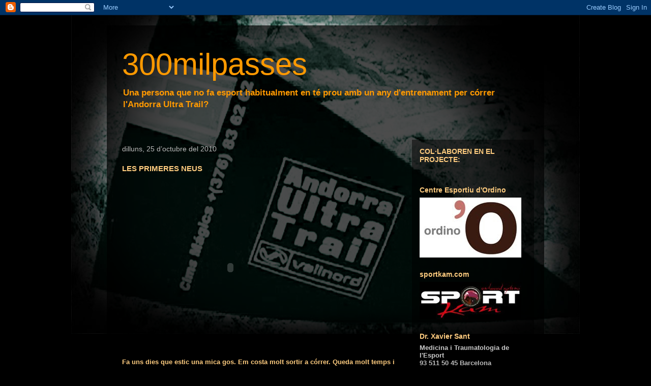

--- FILE ---
content_type: text/html; charset=UTF-8
request_url: https://300milpasses.blogspot.com/2010/10/1010252-entreno-neu-segudet.html
body_size: 16046
content:
<!DOCTYPE html>
<html class='v2' dir='ltr' lang='ca'>
<head>
<link href='https://www.blogger.com/static/v1/widgets/335934321-css_bundle_v2.css' rel='stylesheet' type='text/css'/>
<meta content='width=1100' name='viewport'/>
<meta content='text/html; charset=UTF-8' http-equiv='Content-Type'/>
<meta content='blogger' name='generator'/>
<link href='https://300milpasses.blogspot.com/favicon.ico' rel='icon' type='image/x-icon'/>
<link href='http://300milpasses.blogspot.com/2010/10/1010252-entreno-neu-segudet.html' rel='canonical'/>
<link rel="alternate" type="application/atom+xml" title="300milpasses - Atom" href="https://300milpasses.blogspot.com/feeds/posts/default" />
<link rel="alternate" type="application/rss+xml" title="300milpasses - RSS" href="https://300milpasses.blogspot.com/feeds/posts/default?alt=rss" />
<link rel="service.post" type="application/atom+xml" title="300milpasses - Atom" href="https://www.blogger.com/feeds/6106041892245933227/posts/default" />

<link rel="alternate" type="application/atom+xml" title="300milpasses - Atom" href="https://300milpasses.blogspot.com/feeds/9081298699979029357/comments/default" />
<!--Can't find substitution for tag [blog.ieCssRetrofitLinks]-->
<meta content='http://300milpasses.blogspot.com/2010/10/1010252-entreno-neu-segudet.html' property='og:url'/>
<meta content='LES PRIMERES NEUS' property='og:title'/>
<meta content=' Fa uns dies que estic una mica gos. Em costa molt sortir a córrer. Queda  molt temps i penses allò de &quot;encara queda molt, tinc temps&quot;. Es f...' property='og:description'/>
<title>300milpasses: LES PRIMERES NEUS</title>
<style id='page-skin-1' type='text/css'><!--
/*
-----------------------------------------------
Blogger Template Style
Name:     Travel
Designer: Sookhee Lee
URL:      www.plyfly.net
----------------------------------------------- */
/* Content
----------------------------------------------- */
body {
font: normal bold 13px Verdana, Geneva, sans-serif;;
color: #ffcc7f;
background: #000000 url(//4.bp.blogspot.com/_zU-VkJa_ZFw/TKdUHulk_WI/AAAAAAAAABs/xXszS3lALpM/s0-R/AUTV10_300mil.jpg) no-repeat fixed top center;
}
html body .region-inner {
min-width: 0;
max-width: 100%;
width: auto;
}
a:link {
text-decoration:none;
color: #ff9900;
}
a:visited {
text-decoration:none;
color: #b87209;
}
a:hover {
text-decoration:underline;
color: #ff9900;
}
.content-outer .content-cap-top {
height: 0;
background: transparent none repeat-x scroll top center;
}
.content-outer {
margin: 0 auto;
padding-top: 20px;
}
.content-inner {
background: transparent url(//blogblog.com/1kt/travel/bg_black_70.png) repeat scroll top left;
background-position: left -0;
background-color: transparent;
padding: 20px;
}
.main-inner .date-outer {
margin-bottom: 2em;
}
/* Header
----------------------------------------------- */
.header-inner .Header .titlewrapper,
.header-inner .Header .descriptionwrapper {
padding-left: 10px;
padding-right: 10px;
}
.Header h1 {
font: normal normal 60px Verdana, Geneva, sans-serif;;
color: #ff9900;
}
.Header h1 a {
color: #ff9900;
}
.Header .description {
color: #ff9900;
font-size: 130%;
}
/* Tabs
----------------------------------------------- */
.tabs-inner {
margin: 1em 0 0;
padding: 0;
}
.tabs-inner .section {
margin: 0;
}
.tabs-inner .widget ul {
padding: 0;
background: transparent url(https://resources.blogblog.com/blogblog/data/1kt/travel/bg_black_50.png) repeat scroll top center;
}
.tabs-inner .widget li {
border: none;
}
.tabs-inner .widget li a {
display: inline-block;
padding: 1em 1.5em;
color: #ffffff;
font: normal bold 16px Verdana, Geneva, sans-serif;;
}
.tabs-inner .widget li.selected a,
.tabs-inner .widget li a:hover {
position: relative;
z-index: 1;
background: transparent url(https://resources.blogblog.com/blogblog/data/1kt/travel/bg_black_50.png) repeat scroll top center;
color: #ffffff;
}
/* Headings
----------------------------------------------- */
h2 {
font: normal bold 14px Verdana, Geneva, sans-serif;;
color: #ffcc7f;
}
.main-inner h2.date-header {
font: normal normal 14px Verdana, Geneva, sans-serif;;
color: #bbbbbb;
}
.footer-inner .widget h2,
.sidebar .widget h2 {
padding-bottom: .5em;
}
/* Main
----------------------------------------------- */
.main-inner {
padding: 20px 0;
}
.main-inner .column-center-inner {
padding: 10px 0;
}
.main-inner .column-center-inner .section {
margin: 0 10px;
}
.main-inner .column-right-inner {
margin-left: 20px;
}
.main-inner .fauxcolumn-right-outer .fauxcolumn-inner {
margin-left: 20px;
background: transparent url(https://resources.blogblog.com/blogblog/data/1kt/travel/bg_black_50.png) repeat scroll top left;
}
.main-inner .column-left-inner {
margin-right: 20px;
}
.main-inner .fauxcolumn-left-outer .fauxcolumn-inner {
margin-right: 20px;
background: transparent url(https://resources.blogblog.com/blogblog/data/1kt/travel/bg_black_50.png) repeat scroll top left;
}
.main-inner .column-left-inner,
.main-inner .column-right-inner {
padding: 15px 0;
}
/* Posts
----------------------------------------------- */
h3.post-title {
margin-top: 20px;
}
h3.post-title a {
font: normal bold 16px 'Trebuchet MS',Trebuchet,sans-serif;;
color: #ff9900;
}
h3.post-title a:hover {
text-decoration: underline;
}
.main-inner .column-center-outer {
background: transparent none repeat scroll top left;
_background-image: none;
}
.post-body {
line-height: 1.4;
position: relative;
}
.post-header {
margin: 0 0 1em;
line-height: 1.6;
}
.post-footer {
margin: .5em 0;
line-height: 1.6;
}
#blog-pager {
font-size: 140%;
}
#comments {
background: transparent url(//blogblog.com/1kt/travel/bg_black_50.png) repeat scroll top center;
padding: 15px;
}
#comments .comment-author {
padding-top: 1.5em;
}
#comments h4,
#comments .comment-author a,
#comments .comment-timestamp a {
color: #ff9900;
}
#comments .comment-author:first-child {
padding-top: 0;
border-top: none;
}
.avatar-image-container {
margin: .2em 0 0;
}
/* Comments
----------------------------------------------- */
#comments a {
color: #ff9900;
}
.comments .comments-content .icon.blog-author {
background-repeat: no-repeat;
background-image: url([data-uri]);
}
.comments .comments-content .loadmore a {
border-top: 1px solid #ff9900;
border-bottom: 1px solid #ff9900;
}
.comments .comment-thread.inline-thread {
background: transparent;
}
.comments .continue {
border-top: 2px solid #ff9900;
}
/* Widgets
----------------------------------------------- */
.sidebar .widget {
border-bottom: 2px solid transparent;
padding-bottom: 10px;
margin: 10px 0;
}
.sidebar .widget:first-child {
margin-top: 0;
}
.sidebar .widget:last-child {
border-bottom: none;
margin-bottom: 0;
padding-bottom: 0;
}
.footer-inner .widget,
.sidebar .widget {
font: normal bold 13px Verdana, Geneva, sans-serif;;
color: #bbbbbb;
}
.sidebar .widget a:link {
color: #bbbbbb;
text-decoration: none;
}
.sidebar .widget a:visited {
color: #b87209;
}
.sidebar .widget a:hover {
color: #bbbbbb;
text-decoration: underline;
}
.footer-inner .widget a:link {
color: #ff9900;
text-decoration: none;
}
.footer-inner .widget a:visited {
color: #b87209;
}
.footer-inner .widget a:hover {
color: #ff9900;
text-decoration: underline;
}
.widget .zippy {
color: #ffffff;
}
.footer-inner {
background: transparent none repeat scroll top center;
}
/* Mobile
----------------------------------------------- */
body.mobile  {
background-size: 100% auto;
}
body.mobile .AdSense {
margin: 0 -10px;
}
.mobile .body-fauxcolumn-outer {
background: transparent none repeat scroll top left;
}
.mobile .footer-inner .widget a:link {
color: #bbbbbb;
text-decoration: none;
}
.mobile .footer-inner .widget a:visited {
color: #b87209;
}
.mobile-post-outer a {
color: #ff9900;
}
.mobile-link-button {
background-color: #ff9900;
}
.mobile-link-button a:link, .mobile-link-button a:visited {
color: #ffffff;
}
.mobile-index-contents {
color: #ffcc7f;
}
.mobile .tabs-inner .PageList .widget-content {
background: transparent url(https://resources.blogblog.com/blogblog/data/1kt/travel/bg_black_50.png) repeat scroll top center;
color: #ffffff;
}
.mobile .tabs-inner .PageList .widget-content .pagelist-arrow {
border-left: 1px solid #ffffff;
}

--></style>
<style id='template-skin-1' type='text/css'><!--
body {
min-width: 860px;
}
.content-outer, .content-fauxcolumn-outer, .region-inner {
min-width: 860px;
max-width: 860px;
_width: 860px;
}
.main-inner .columns {
padding-left: 0px;
padding-right: 260px;
}
.main-inner .fauxcolumn-center-outer {
left: 0px;
right: 260px;
/* IE6 does not respect left and right together */
_width: expression(this.parentNode.offsetWidth -
parseInt("0px") -
parseInt("260px") + 'px');
}
.main-inner .fauxcolumn-left-outer {
width: 0px;
}
.main-inner .fauxcolumn-right-outer {
width: 260px;
}
.main-inner .column-left-outer {
width: 0px;
right: 100%;
margin-left: -0px;
}
.main-inner .column-right-outer {
width: 260px;
margin-right: -260px;
}
#layout {
min-width: 0;
}
#layout .content-outer {
min-width: 0;
width: 800px;
}
#layout .region-inner {
min-width: 0;
width: auto;
}
body#layout div.add_widget {
padding: 8px;
}
body#layout div.add_widget a {
margin-left: 32px;
}
--></style>
<style>
    body {background-image:url(\/\/4.bp.blogspot.com\/_zU-VkJa_ZFw\/TKdUHulk_WI\/AAAAAAAAABs\/xXszS3lALpM\/s0-R\/AUTV10_300mil.jpg);}
    
@media (max-width: 200px) { body {background-image:url(\/\/4.bp.blogspot.com\/_zU-VkJa_ZFw\/TKdUHulk_WI\/AAAAAAAAABs\/xXszS3lALpM\/w200-R\/AUTV10_300mil.jpg);}}
@media (max-width: 400px) and (min-width: 201px) { body {background-image:url(\/\/4.bp.blogspot.com\/_zU-VkJa_ZFw\/TKdUHulk_WI\/AAAAAAAAABs\/xXszS3lALpM\/w400-R\/AUTV10_300mil.jpg);}}
@media (max-width: 800px) and (min-width: 401px) { body {background-image:url(\/\/4.bp.blogspot.com\/_zU-VkJa_ZFw\/TKdUHulk_WI\/AAAAAAAAABs\/xXszS3lALpM\/w800-R\/AUTV10_300mil.jpg);}}
@media (max-width: 1200px) and (min-width: 801px) { body {background-image:url(\/\/4.bp.blogspot.com\/_zU-VkJa_ZFw\/TKdUHulk_WI\/AAAAAAAAABs\/xXszS3lALpM\/w1200-R\/AUTV10_300mil.jpg);}}
/* Last tag covers anything over one higher than the previous max-size cap. */
@media (min-width: 1201px) { body {background-image:url(\/\/4.bp.blogspot.com\/_zU-VkJa_ZFw\/TKdUHulk_WI\/AAAAAAAAABs\/xXszS3lALpM\/w1600-R\/AUTV10_300mil.jpg);}}
  </style>
<link href='https://www.blogger.com/dyn-css/authorization.css?targetBlogID=6106041892245933227&amp;zx=4789e8be-2fc9-4a0a-bc39-50546b5319ae' media='none' onload='if(media!=&#39;all&#39;)media=&#39;all&#39;' rel='stylesheet'/><noscript><link href='https://www.blogger.com/dyn-css/authorization.css?targetBlogID=6106041892245933227&amp;zx=4789e8be-2fc9-4a0a-bc39-50546b5319ae' rel='stylesheet'/></noscript>
<meta name='google-adsense-platform-account' content='ca-host-pub-1556223355139109'/>
<meta name='google-adsense-platform-domain' content='blogspot.com'/>

</head>
<body class='loading variant-studio'>
<div class='navbar section' id='navbar' name='Barra de navegació'><div class='widget Navbar' data-version='1' id='Navbar1'><script type="text/javascript">
    function setAttributeOnload(object, attribute, val) {
      if(window.addEventListener) {
        window.addEventListener('load',
          function(){ object[attribute] = val; }, false);
      } else {
        window.attachEvent('onload', function(){ object[attribute] = val; });
      }
    }
  </script>
<div id="navbar-iframe-container"></div>
<script type="text/javascript" src="https://apis.google.com/js/platform.js"></script>
<script type="text/javascript">
      gapi.load("gapi.iframes:gapi.iframes.style.bubble", function() {
        if (gapi.iframes && gapi.iframes.getContext) {
          gapi.iframes.getContext().openChild({
              url: 'https://www.blogger.com/navbar/6106041892245933227?po\x3d9081298699979029357\x26origin\x3dhttps://300milpasses.blogspot.com',
              where: document.getElementById("navbar-iframe-container"),
              id: "navbar-iframe"
          });
        }
      });
    </script><script type="text/javascript">
(function() {
var script = document.createElement('script');
script.type = 'text/javascript';
script.src = '//pagead2.googlesyndication.com/pagead/js/google_top_exp.js';
var head = document.getElementsByTagName('head')[0];
if (head) {
head.appendChild(script);
}})();
</script>
</div></div>
<div class='body-fauxcolumns'>
<div class='fauxcolumn-outer body-fauxcolumn-outer'>
<div class='cap-top'>
<div class='cap-left'></div>
<div class='cap-right'></div>
</div>
<div class='fauxborder-left'>
<div class='fauxborder-right'></div>
<div class='fauxcolumn-inner'>
</div>
</div>
<div class='cap-bottom'>
<div class='cap-left'></div>
<div class='cap-right'></div>
</div>
</div>
</div>
<div class='content'>
<div class='content-fauxcolumns'>
<div class='fauxcolumn-outer content-fauxcolumn-outer'>
<div class='cap-top'>
<div class='cap-left'></div>
<div class='cap-right'></div>
</div>
<div class='fauxborder-left'>
<div class='fauxborder-right'></div>
<div class='fauxcolumn-inner'>
</div>
</div>
<div class='cap-bottom'>
<div class='cap-left'></div>
<div class='cap-right'></div>
</div>
</div>
</div>
<div class='content-outer'>
<div class='content-cap-top cap-top'>
<div class='cap-left'></div>
<div class='cap-right'></div>
</div>
<div class='fauxborder-left content-fauxborder-left'>
<div class='fauxborder-right content-fauxborder-right'></div>
<div class='content-inner'>
<header>
<div class='header-outer'>
<div class='header-cap-top cap-top'>
<div class='cap-left'></div>
<div class='cap-right'></div>
</div>
<div class='fauxborder-left header-fauxborder-left'>
<div class='fauxborder-right header-fauxborder-right'></div>
<div class='region-inner header-inner'>
<div class='header section' id='header' name='Capçalera'><div class='widget Header' data-version='1' id='Header1'>
<div id='header-inner'>
<div class='titlewrapper'>
<h1 class='title'>
<a href='https://300milpasses.blogspot.com/'>
300milpasses
</a>
</h1>
</div>
<div class='descriptionwrapper'>
<p class='description'><span>Una persona que no fa esport habitualment en té prou amb un any d'entrenament per córrer l'Andorra Ultra Trail?</span></p>
</div>
</div>
</div></div>
</div>
</div>
<div class='header-cap-bottom cap-bottom'>
<div class='cap-left'></div>
<div class='cap-right'></div>
</div>
</div>
</header>
<div class='tabs-outer'>
<div class='tabs-cap-top cap-top'>
<div class='cap-left'></div>
<div class='cap-right'></div>
</div>
<div class='fauxborder-left tabs-fauxborder-left'>
<div class='fauxborder-right tabs-fauxborder-right'></div>
<div class='region-inner tabs-inner'>
<div class='tabs no-items section' id='crosscol' name='Multicolumnes'></div>
<div class='tabs no-items section' id='crosscol-overflow' name='Cross-Column 2'></div>
</div>
</div>
<div class='tabs-cap-bottom cap-bottom'>
<div class='cap-left'></div>
<div class='cap-right'></div>
</div>
</div>
<div class='main-outer'>
<div class='main-cap-top cap-top'>
<div class='cap-left'></div>
<div class='cap-right'></div>
</div>
<div class='fauxborder-left main-fauxborder-left'>
<div class='fauxborder-right main-fauxborder-right'></div>
<div class='region-inner main-inner'>
<div class='columns fauxcolumns'>
<div class='fauxcolumn-outer fauxcolumn-center-outer'>
<div class='cap-top'>
<div class='cap-left'></div>
<div class='cap-right'></div>
</div>
<div class='fauxborder-left'>
<div class='fauxborder-right'></div>
<div class='fauxcolumn-inner'>
</div>
</div>
<div class='cap-bottom'>
<div class='cap-left'></div>
<div class='cap-right'></div>
</div>
</div>
<div class='fauxcolumn-outer fauxcolumn-left-outer'>
<div class='cap-top'>
<div class='cap-left'></div>
<div class='cap-right'></div>
</div>
<div class='fauxborder-left'>
<div class='fauxborder-right'></div>
<div class='fauxcolumn-inner'>
</div>
</div>
<div class='cap-bottom'>
<div class='cap-left'></div>
<div class='cap-right'></div>
</div>
</div>
<div class='fauxcolumn-outer fauxcolumn-right-outer'>
<div class='cap-top'>
<div class='cap-left'></div>
<div class='cap-right'></div>
</div>
<div class='fauxborder-left'>
<div class='fauxborder-right'></div>
<div class='fauxcolumn-inner'>
</div>
</div>
<div class='cap-bottom'>
<div class='cap-left'></div>
<div class='cap-right'></div>
</div>
</div>
<!-- corrects IE6 width calculation -->
<div class='columns-inner'>
<div class='column-center-outer'>
<div class='column-center-inner'>
<div class='main section' id='main' name='Principal'><div class='widget Blog' data-version='1' id='Blog1'>
<div class='blog-posts hfeed'>

          <div class="date-outer">
        
<h2 class='date-header'><span>dilluns, 25 d&#8217;octubre del 2010</span></h2>

          <div class="date-posts">
        
<div class='post-outer'>
<div class='post hentry uncustomized-post-template' itemprop='blogPost' itemscope='itemscope' itemtype='http://schema.org/BlogPosting'>
<meta content='6106041892245933227' itemprop='blogId'/>
<meta content='9081298699979029357' itemprop='postId'/>
<a name='9081298699979029357'></a>
<h3 class='post-title entry-title' itemprop='name'>
LES PRIMERES NEUS
</h3>
<div class='post-header'>
<div class='post-header-line-1'></div>
</div>
<div class='post-body entry-content' id='post-body-9081298699979029357' itemprop='description articleBody'>
<object height="344" style="background-image: url(&quot;https://lh3.googleusercontent.com/blogger_img_proxy/AEn0k_unkx29qU1kvrAlxlZ-vkKNnwhmEFDRGLc-RGs0fMX_JNJjGfifRlDu_oKUELju4hX_GDP2CR3YSuFzqotP0b-1HV-x5WCulMruiLLkCQZ8hRCDrg=s0-d&quot;);" width="425"><param name="movie" value="//www.youtube.com/v/miKFCjJY09Y?fs=1&amp;hl=en_US"><param name="allowFullScreen" value="true"><param name="allowscriptaccess" value="always"><embed src="//www.youtube.com/v/miKFCjJY09Y?fs=1&amp;hl=en_US" allowscriptaccess="never" allowfullscreen="true" wmode="transparent" type="application/x-shockwave-flash" height="344" width="425"></embed></object><br />
Fa uns dies que estic una mica gos. Em costa molt sortir a córrer. Queda  molt temps i penses allò de "encara queda molt, tinc temps". Es fa fosc  més d'hora i hauré de passar a córrer pel matí, i això encara em costa  més. Però avui amb la neu m'he animat. El silenci de la neu, les vaques  baixant de les pastures i un gos juganer.
<div style='clear: both;'></div>
</div>
<div class='post-footer'>
<div class='post-footer-line post-footer-line-1'>
<span class='post-author vcard'>
Publicat per
<span class='fn' itemprop='author' itemscope='itemscope' itemtype='http://schema.org/Person'>
<meta content='https://www.blogger.com/profile/07937718355476590806' itemprop='url'/>
<a class='g-profile' href='https://www.blogger.com/profile/07937718355476590806' rel='author' title='author profile'>
<span itemprop='name'>300milpasses</span>
</a>
</span>
</span>
<span class='post-timestamp'>
a
<meta content='http://300milpasses.blogspot.com/2010/10/1010252-entreno-neu-segudet.html' itemprop='url'/>
<a class='timestamp-link' href='https://300milpasses.blogspot.com/2010/10/1010252-entreno-neu-segudet.html' rel='bookmark' title='permanent link'><abbr class='published' itemprop='datePublished' title='2010-10-25T14:50:00-07:00'>14:50</abbr></a>
</span>
<span class='post-comment-link'>
</span>
<span class='post-icons'>
<span class='item-control blog-admin pid-1388217500'>
<a href='https://www.blogger.com/post-edit.g?blogID=6106041892245933227&postID=9081298699979029357&from=pencil' title='Modificar el missatge'>
<img alt='' class='icon-action' height='18' src='https://resources.blogblog.com/img/icon18_edit_allbkg.gif' width='18'/>
</a>
</span>
</span>
<div class='post-share-buttons goog-inline-block'>
<a class='goog-inline-block share-button sb-email' href='https://www.blogger.com/share-post.g?blogID=6106041892245933227&postID=9081298699979029357&target=email' target='_blank' title='Envia per correu electrònic'><span class='share-button-link-text'>Envia per correu electrònic</span></a><a class='goog-inline-block share-button sb-blog' href='https://www.blogger.com/share-post.g?blogID=6106041892245933227&postID=9081298699979029357&target=blog' onclick='window.open(this.href, "_blank", "height=270,width=475"); return false;' target='_blank' title='BlogThis!'><span class='share-button-link-text'>BlogThis!</span></a><a class='goog-inline-block share-button sb-twitter' href='https://www.blogger.com/share-post.g?blogID=6106041892245933227&postID=9081298699979029357&target=twitter' target='_blank' title='Comparteix a X'><span class='share-button-link-text'>Comparteix a X</span></a><a class='goog-inline-block share-button sb-facebook' href='https://www.blogger.com/share-post.g?blogID=6106041892245933227&postID=9081298699979029357&target=facebook' onclick='window.open(this.href, "_blank", "height=430,width=640"); return false;' target='_blank' title='Comparteix a Facebook'><span class='share-button-link-text'>Comparteix a Facebook</span></a><a class='goog-inline-block share-button sb-pinterest' href='https://www.blogger.com/share-post.g?blogID=6106041892245933227&postID=9081298699979029357&target=pinterest' target='_blank' title='Comparteix a Pinterest'><span class='share-button-link-text'>Comparteix a Pinterest</span></a>
</div>
</div>
<div class='post-footer-line post-footer-line-2'>
<span class='post-labels'>
</span>
</div>
<div class='post-footer-line post-footer-line-3'>
<span class='post-location'>
</span>
</div>
</div>
</div>
<div class='comments' id='comments'>
<a name='comments'></a>
<h4>1 comentari:</h4>
<div class='comments-content'>
<script async='async' src='' type='text/javascript'></script>
<script type='text/javascript'>
    (function() {
      var items = null;
      var msgs = null;
      var config = {};

// <![CDATA[
      var cursor = null;
      if (items && items.length > 0) {
        cursor = parseInt(items[items.length - 1].timestamp) + 1;
      }

      var bodyFromEntry = function(entry) {
        var text = (entry &&
                    ((entry.content && entry.content.$t) ||
                     (entry.summary && entry.summary.$t))) ||
            '';
        if (entry && entry.gd$extendedProperty) {
          for (var k in entry.gd$extendedProperty) {
            if (entry.gd$extendedProperty[k].name == 'blogger.contentRemoved') {
              return '<span class="deleted-comment">' + text + '</span>';
            }
          }
        }
        return text;
      }

      var parse = function(data) {
        cursor = null;
        var comments = [];
        if (data && data.feed && data.feed.entry) {
          for (var i = 0, entry; entry = data.feed.entry[i]; i++) {
            var comment = {};
            // comment ID, parsed out of the original id format
            var id = /blog-(\d+).post-(\d+)/.exec(entry.id.$t);
            comment.id = id ? id[2] : null;
            comment.body = bodyFromEntry(entry);
            comment.timestamp = Date.parse(entry.published.$t) + '';
            if (entry.author && entry.author.constructor === Array) {
              var auth = entry.author[0];
              if (auth) {
                comment.author = {
                  name: (auth.name ? auth.name.$t : undefined),
                  profileUrl: (auth.uri ? auth.uri.$t : undefined),
                  avatarUrl: (auth.gd$image ? auth.gd$image.src : undefined)
                };
              }
            }
            if (entry.link) {
              if (entry.link[2]) {
                comment.link = comment.permalink = entry.link[2].href;
              }
              if (entry.link[3]) {
                var pid = /.*comments\/default\/(\d+)\?.*/.exec(entry.link[3].href);
                if (pid && pid[1]) {
                  comment.parentId = pid[1];
                }
              }
            }
            comment.deleteclass = 'item-control blog-admin';
            if (entry.gd$extendedProperty) {
              for (var k in entry.gd$extendedProperty) {
                if (entry.gd$extendedProperty[k].name == 'blogger.itemClass') {
                  comment.deleteclass += ' ' + entry.gd$extendedProperty[k].value;
                } else if (entry.gd$extendedProperty[k].name == 'blogger.displayTime') {
                  comment.displayTime = entry.gd$extendedProperty[k].value;
                }
              }
            }
            comments.push(comment);
          }
        }
        return comments;
      };

      var paginator = function(callback) {
        if (hasMore()) {
          var url = config.feed + '?alt=json&v=2&orderby=published&reverse=false&max-results=50';
          if (cursor) {
            url += '&published-min=' + new Date(cursor).toISOString();
          }
          window.bloggercomments = function(data) {
            var parsed = parse(data);
            cursor = parsed.length < 50 ? null
                : parseInt(parsed[parsed.length - 1].timestamp) + 1
            callback(parsed);
            window.bloggercomments = null;
          }
          url += '&callback=bloggercomments';
          var script = document.createElement('script');
          script.type = 'text/javascript';
          script.src = url;
          document.getElementsByTagName('head')[0].appendChild(script);
        }
      };
      var hasMore = function() {
        return !!cursor;
      };
      var getMeta = function(key, comment) {
        if ('iswriter' == key) {
          var matches = !!comment.author
              && comment.author.name == config.authorName
              && comment.author.profileUrl == config.authorUrl;
          return matches ? 'true' : '';
        } else if ('deletelink' == key) {
          return config.baseUri + '/comment/delete/'
               + config.blogId + '/' + comment.id;
        } else if ('deleteclass' == key) {
          return comment.deleteclass;
        }
        return '';
      };

      var replybox = null;
      var replyUrlParts = null;
      var replyParent = undefined;

      var onReply = function(commentId, domId) {
        if (replybox == null) {
          // lazily cache replybox, and adjust to suit this style:
          replybox = document.getElementById('comment-editor');
          if (replybox != null) {
            replybox.height = '250px';
            replybox.style.display = 'block';
            replyUrlParts = replybox.src.split('#');
          }
        }
        if (replybox && (commentId !== replyParent)) {
          replybox.src = '';
          document.getElementById(domId).insertBefore(replybox, null);
          replybox.src = replyUrlParts[0]
              + (commentId ? '&parentID=' + commentId : '')
              + '#' + replyUrlParts[1];
          replyParent = commentId;
        }
      };

      var hash = (window.location.hash || '#').substring(1);
      var startThread, targetComment;
      if (/^comment-form_/.test(hash)) {
        startThread = hash.substring('comment-form_'.length);
      } else if (/^c[0-9]+$/.test(hash)) {
        targetComment = hash.substring(1);
      }

      // Configure commenting API:
      var configJso = {
        'maxDepth': config.maxThreadDepth
      };
      var provider = {
        'id': config.postId,
        'data': items,
        'loadNext': paginator,
        'hasMore': hasMore,
        'getMeta': getMeta,
        'onReply': onReply,
        'rendered': true,
        'initComment': targetComment,
        'initReplyThread': startThread,
        'config': configJso,
        'messages': msgs
      };

      var render = function() {
        if (window.goog && window.goog.comments) {
          var holder = document.getElementById('comment-holder');
          window.goog.comments.render(holder, provider);
        }
      };

      // render now, or queue to render when library loads:
      if (window.goog && window.goog.comments) {
        render();
      } else {
        window.goog = window.goog || {};
        window.goog.comments = window.goog.comments || {};
        window.goog.comments.loadQueue = window.goog.comments.loadQueue || [];
        window.goog.comments.loadQueue.push(render);
      }
    })();
// ]]>
  </script>
<div id='comment-holder'>
<div class="comment-thread toplevel-thread"><ol id="top-ra"><li class="comment" id="c610777601525210023"><div class="avatar-image-container"><img src="//www.blogger.com/img/blogger_logo_round_35.png" alt=""/></div><div class="comment-block"><div class="comment-header"><cite class="user"><a href="https://www.blogger.com/profile/14303400450398303586" rel="nofollow">Unknown</a></cite><span class="icon user "></span><span class="datetime secondary-text"><a rel="nofollow" href="https://300milpasses.blogspot.com/2010/10/1010252-entreno-neu-segudet.html?showComment=1290363450888#c610777601525210023">21 de novembre del 2010, a les 10:17</a></span></div><p class="comment-content">acabo de descobrir el teu bloc  amb l&#39;ajuda de la Núria, Tens una voluntat molt forta, continua així,  endavant, sempre endavant!!!!!!!</p><span class="comment-actions secondary-text"><a class="comment-reply" target="_self" data-comment-id="610777601525210023">Respon</a><span class="item-control blog-admin blog-admin pid-1482875630"><a target="_self" href="https://www.blogger.com/comment/delete/6106041892245933227/610777601525210023">Elimina</a></span></span></div><div class="comment-replies"><div id="c610777601525210023-rt" class="comment-thread inline-thread hidden"><span class="thread-toggle thread-expanded"><span class="thread-arrow"></span><span class="thread-count"><a target="_self">Respostes</a></span></span><ol id="c610777601525210023-ra" class="thread-chrome thread-expanded"><div></div><div id="c610777601525210023-continue" class="continue"><a class="comment-reply" target="_self" data-comment-id="610777601525210023">Respon</a></div></ol></div></div><div class="comment-replybox-single" id="c610777601525210023-ce"></div></li></ol><div id="top-continue" class="continue"><a class="comment-reply" target="_self">Afegeix un comentari</a></div><div class="comment-replybox-thread" id="top-ce"></div><div class="loadmore hidden" data-post-id="9081298699979029357"><a target="_self">Carrega&#39;n més...</a></div></div>
</div>
</div>
<p class='comment-footer'>
<div class='comment-form'>
<a name='comment-form'></a>
<p>
</p>
<a href='https://www.blogger.com/comment/frame/6106041892245933227?po=9081298699979029357&hl=ca&saa=85391&origin=https://300milpasses.blogspot.com' id='comment-editor-src'></a>
<iframe allowtransparency='true' class='blogger-iframe-colorize blogger-comment-from-post' frameborder='0' height='410px' id='comment-editor' name='comment-editor' src='' width='100%'></iframe>
<script src='https://www.blogger.com/static/v1/jsbin/2830521187-comment_from_post_iframe.js' type='text/javascript'></script>
<script type='text/javascript'>
      BLOG_CMT_createIframe('https://www.blogger.com/rpc_relay.html');
    </script>
</div>
</p>
<div id='backlinks-container'>
<div id='Blog1_backlinks-container'>
</div>
</div>
</div>
</div>

        </div></div>
      
</div>
<div class='blog-pager' id='blog-pager'>
<span id='blog-pager-newer-link'>
<a class='blog-pager-newer-link' href='https://300milpasses.blogspot.com/2010/11/genoll.html' id='Blog1_blog-pager-newer-link' title='Entrada més recent'>Entrada més recent</a>
</span>
<span id='blog-pager-older-link'>
<a class='blog-pager-older-link' href='https://300milpasses.blogspot.com/2010/10/101016-medicament.html' id='Blog1_blog-pager-older-link' title='Entrada més antiga'>Entrada més antiga</a>
</span>
<a class='home-link' href='https://300milpasses.blogspot.com/'>Inici</a>
</div>
<div class='clear'></div>
<div class='post-feeds'>
<div class='feed-links'>
Subscriure's a:
<a class='feed-link' href='https://300milpasses.blogspot.com/feeds/9081298699979029357/comments/default' target='_blank' type='application/atom+xml'>Comentaris del missatge (Atom)</a>
</div>
</div>
</div></div>
</div>
</div>
<div class='column-left-outer'>
<div class='column-left-inner'>
<aside>
</aside>
</div>
</div>
<div class='column-right-outer'>
<div class='column-right-inner'>
<aside>
<div class='sidebar section' id='sidebar-right-1'><div class='widget Text' data-version='1' id='Text1'>
<h2 class='title'>COL&#183;LABOREN EN EL PROJECTE:</h2>
<div class='widget-content'>
<br />
</div>
<div class='clear'></div>
</div><div class='widget Image' data-version='1' id='Image2'>
<h2>Centre Esportiu d'Ordino</h2>
<div class='widget-content'>
<a href='http://www.ceo.ad'>
<img alt='Centre Esportiu d&#39;Ordino' height='118' id='Image2_img' src='https://blogger.googleusercontent.com/img/b/R29vZ2xl/AVvXsEjmo_zWQR2RHqB0Nw4imowB2V0kRia1inaBhaZBmlSo5UNHRLJtaHd7tZtGboyd0Lcipfz3lNmR0IhaTZhMWrXMW8tEJuC9E9zPCTTgmrwVUKi0SEJTXjRm0VcoWM0ozcszyx68Djvkie8/s250/logo_ordino200.jpg' width='200'/>
</a>
<br/>
</div>
<div class='clear'></div>
</div><div class='widget Image' data-version='1' id='Image3'>
<h2>sportkam.com</h2>
<div class='widget-content'>
<a href='http://www.sportkam.com'>
<img alt='sportkam.com' height='74' id='Image3_img' src='https://blogger.googleusercontent.com/img/b/R29vZ2xl/AVvXsEibsf3pv_kYTF-HwGEl2v8b8M2jE2-f5RZcApzVxGUszkYLI8bqOBkZpe9_ZGBkN-ahYS-_hVIQiDOBYuhbvW_CCOvl1PhzgIxF1Z4eS5PEvvu_2sLrZysc12YNvfvPJRMmTlMfzGf03p4/s250/sportkam_logNEGRE200.jpg' width='200'/>
</a>
<br/>
</div>
<div class='clear'></div>
</div><div class='widget Text' data-version='1' id='Text2'>
<h2 class='title'>Dr. Xavier Sant</h2>
<div class='widget-content'>
<span style="color: rgb(204, 204, 204);">Medicina i Traumatologia de l'Esport</span><br/>93 511 50 45 Barcelona<br/>
</div>
<div class='clear'></div>
</div><div class='widget Text' data-version='1' id='Text3'>
<h2 class='title'>"Qi" Cristina Orduña</h2>
<div class='widget-content'>
<span style="color: rgb(204, 204, 204);">Acupuntura i Tècniques Orientals</span><br/>629 777 959 La Seu d'Urgell<br/>
</div>
<div class='clear'></div>
</div><div class='widget Text' data-version='1' id='Text4'>
<h2 class='title'>Claudia Martínez</h2>
<div class='widget-content'>
Nutricionista<br/>620138151 Barcelona<br/>
</div>
<div class='clear'></div>
</div><div class='widget Image' data-version='1' id='Image1'>
<h2>ÉS UNA PRODUCCIÓ DE:</h2>
<div class='widget-content'>
<a href='http://www.carrota.com'>
<img alt='ÉS UNA PRODUCCIÓ DE:' height='111' id='Image1_img' src='https://blogger.googleusercontent.com/img/b/R29vZ2xl/AVvXsEgY3cSCLut3ksejZHdEDUYEMECVYYlFkeRALaORxJ7PBTBvAakYfsU1PtvKra74pdKeNH2SgvlbygPIWxhlSMfKTFkp2e_g6zwNGIQt4nRDK9-34bpEMZmgGU_j_MWDKe4s9dteOMd4pL4/s250/carrota-color.png' width='150'/>
</a>
<br/>
</div>
<div class='clear'></div>
</div><div class='widget Followers' data-version='1' id='Followers1'>
<h2 class='title'>Seguidors</h2>
<div class='widget-content'>
<div id='Followers1-wrapper'>
<div style='margin-right:2px;'>
<div><script type="text/javascript" src="https://apis.google.com/js/platform.js"></script>
<div id="followers-iframe-container"></div>
<script type="text/javascript">
    window.followersIframe = null;
    function followersIframeOpen(url) {
      gapi.load("gapi.iframes", function() {
        if (gapi.iframes && gapi.iframes.getContext) {
          window.followersIframe = gapi.iframes.getContext().openChild({
            url: url,
            where: document.getElementById("followers-iframe-container"),
            messageHandlersFilter: gapi.iframes.CROSS_ORIGIN_IFRAMES_FILTER,
            messageHandlers: {
              '_ready': function(obj) {
                window.followersIframe.getIframeEl().height = obj.height;
              },
              'reset': function() {
                window.followersIframe.close();
                followersIframeOpen("https://www.blogger.com/followers/frame/6106041892245933227?colors\x3dCgt0cmFuc3BhcmVudBILdHJhbnNwYXJlbnQaByNmZmNjN2YiByNmZjk5MDAqC3RyYW5zcGFyZW50MgcjZmZjYzdmOgcjZmZjYzdmQgcjZmY5OTAwSgcjZmZmZmZmUgcjZmY5OTAwWgt0cmFuc3BhcmVudA%3D%3D\x26pageSize\x3d21\x26hl\x3dca\x26origin\x3dhttps://300milpasses.blogspot.com");
              },
              'open': function(url) {
                window.followersIframe.close();
                followersIframeOpen(url);
              }
            }
          });
        }
      });
    }
    followersIframeOpen("https://www.blogger.com/followers/frame/6106041892245933227?colors\x3dCgt0cmFuc3BhcmVudBILdHJhbnNwYXJlbnQaByNmZmNjN2YiByNmZjk5MDAqC3RyYW5zcGFyZW50MgcjZmZjYzdmOgcjZmZjYzdmQgcjZmY5OTAwSgcjZmZmZmZmUgcjZmY5OTAwWgt0cmFuc3BhcmVudA%3D%3D\x26pageSize\x3d21\x26hl\x3dca\x26origin\x3dhttps://300milpasses.blogspot.com");
  </script></div>
</div>
</div>
<div class='clear'></div>
</div>
</div><div class='widget Image' data-version='1' id='Image4'>
<h2>Andorra Ultra Trail</h2>
<div class='widget-content'>
<a href='http://www.andorraultratrail.com'>
<img alt='Andorra Ultra Trail' height='97' id='Image4_img' src='https://blogger.googleusercontent.com/img/b/R29vZ2xl/AVvXsEh4hPzgB3xTXIgA-ShD7yXPd8KLwvflyHHhhCuCleqUqf4cek1-TIqlmaw337Row6yBglSXguPn0wF4klBNX2G7pEU-K2enUo83NjiFWRKCHRUP7OdReUW2AVBWohyphenhyphenzxo7V_8DiuOvLD1w/s250/Logo+AUTVxWEB.jpg' width='120'/>
</a>
<br/>
</div>
<div class='clear'></div>
</div><div class='widget BlogList' data-version='1' id='BlogList1'>
<h2 class='title'>La meva llista de blogs</h2>
<div class='widget-content'>
<div class='blog-list-container' id='BlogList1_container'>
<ul id='BlogList1_blogs'>
<li style='display: block;'>
<div class='blog-icon'>
<img data-lateloadsrc='https://lh3.googleusercontent.com/blogger_img_proxy/AEn0k_tIybgTthmPXZsooBCWsgmgUyIaGF3uKM5Gpj3Za55OybZTnYwMwbggq6W2Iu_cNWAXm9LOXLahL4rWqR25jkvUacAc_9cJxXkFaw=s16-w16-h16' height='16' width='16'/>
</div>
<div class='blog-content'>
<div class='blog-title'>
<a href='https://correrxmuntanya.com' target='_blank'>
correrxmuntanya.net</a>
</div>
<div class='item-content'>
<span class='item-title'>
<a href='https://correrxmuntanya.com/2026/01/23/lurbel-recolcara-la-copa-del-mon-de-skyrunning-2026/' target='_blank'>
Lurbel recolçarà la Copa del Món de Skyrunning 2026
</a>
</span>
<div class='item-time'>
Fa 5 hores
</div>
</div>
</div>
<div style='clear: both;'></div>
</li>
<li style='display: block;'>
<div class='blog-icon'>
<img data-lateloadsrc='https://lh3.googleusercontent.com/blogger_img_proxy/AEn0k_suUjhwcPxRSONZIijP4CJP6rFACpqomZTiee7Ww_Bg-u02TLoNCVuWlhXZTw7lkulSkjVsEQ3GyPoxiVLvulTtapkHOmUgKt85BEqiON8GosxVeOjA9cX9=s16-w16-h16' height='16' width='16'/>
</div>
<div class='blog-content'>
<div class='blog-title'>
<a href='http://corredores-de-montana.blogspot.com/' target='_blank'>
CORREDORES DE MONTAÑA</a>
</div>
<div class='item-content'>
<span class='item-title'>
<a href='http://corredores-de-montana.blogspot.com/2025/11/claudia-corral-hodar.html' target='_blank'>
CLAUDIA CORRAL HODAR
</a>
</span>
<div class='item-time'>
Fa 2 mesos
</div>
</div>
</div>
<div style='clear: both;'></div>
</li>
<li style='display: block;'>
<div class='blog-icon'>
<img data-lateloadsrc='https://lh3.googleusercontent.com/blogger_img_proxy/AEn0k_vyGmidLYEOi2eoCKrAmLLDJj8X0W0xPxM4LlPdryzebXeUPRq_bktmdX_bipSmGupsZqcHYg5jpYdG6l5tWqVo6WDG1hs8JdapJqHKLA=s16-w16-h16' height='16' width='16'/>
</div>
<div class='blog-content'>
<div class='blog-title'>
<a href='http://salvacalvo.blogspot.com/' target='_blank'>
Salvador Calvo</a>
</div>
<div class='item-content'>
<span class='item-title'>
<a href='http://salvacalvo.blogspot.com/2020/02/angkor-wat-ultra-trail-2020.html' target='_blank'>
ANGKOR WAT ULTRA TRAIL 2020
</a>
</span>
<div class='item-time'>
Fa 5 anys
</div>
</div>
</div>
<div style='clear: both;'></div>
</li>
<li style='display: block;'>
<div class='blog-icon'>
<img data-lateloadsrc='https://lh3.googleusercontent.com/blogger_img_proxy/AEn0k_s96iZLdgaXvW0Magil2zzhq1htTNG8WT6MJiWrW8h6xce9bJ4xKpRiovYI68jehlJR82lutkQcoKOkPoyreoEBZ3OLyJksSA=s16-w16-h16' height='16' width='16'/>
</div>
<div class='blog-content'>
<div class='blog-title'>
<a href='http://jou27.blogspot.com/' target='_blank'>
UN GUERRER LLUITA FINS AL FINAL</a>
</div>
<div class='item-content'>
<span class='item-title'>
<a href='http://jou27.blogspot.com/2017/08/httpswww.html' target='_blank'>
COL.LABORACIÓ AMB RED BULL
</a>
</span>
<div class='item-time'>
Fa 8 anys
</div>
</div>
</div>
<div style='clear: both;'></div>
</li>
<li style='display: block;'>
<div class='blog-icon'>
<img data-lateloadsrc='https://lh3.googleusercontent.com/blogger_img_proxy/AEn0k_v5cEj9nHM8fd1_V6s4gr-h73tAnUPwEjvVd5gKgiF9IjR90wso5tiopmL5pairgP6p2jf0oIcNGa3KJ1ZYHddsZ8xwmovw3lZLqOKADv9HA1Y0=s16-w16-h16' height='16' width='16'/>
</div>
<div class='blog-content'>
<div class='blog-title'>
<a href='http://muntanyesdevida.blogspot.com/' target='_blank'>
Muntanyes de vida</a>
</div>
<div class='item-content'>
<span class='item-title'>
<a href='http://muntanyesdevida.blogspot.com/2014/09/video-amb-imatges-de-la-viii-mostra.html' target='_blank'>
Vídeo amb imatges de la VIII Mostra Hortícola de Fígols (Alt Urgell)
</a>
</span>
<div class='item-time'>
Fa 11 anys
</div>
</div>
</div>
<div style='clear: both;'></div>
</li>
<li style='display: block;'>
<div class='blog-icon'>
<img data-lateloadsrc='https://lh3.googleusercontent.com/blogger_img_proxy/AEn0k_vTPWtYSejG4P7SP_nofzHFIMkZknJMuh8lE90gwSbf5n19hcFzkqxAGIqBdqc1Y0_5Rs94R-1qx-mCXmvpMv587GJZTapyMbA4uq30=s16-w16-h16' height='16' width='16'/>
</div>
<div class='blog-content'>
<div class='blog-title'>
<a href='http://capdexavi.blogspot.com/' target='_blank'>
CURSES I MUNTANYA</a>
</div>
<div class='item-content'>
<span class='item-title'>
<a href='http://capdexavi.blogspot.com/2013/08/somni-aconseguit-la-segona-va-la-vencuda.html' target='_blank'>
Somni aconseguit, a la segona va la vençuda!
</a>
</span>
<div class='item-time'>
Fa 12 anys
</div>
</div>
</div>
<div style='clear: both;'></div>
</li>
<li style='display: block;'>
<div class='blog-icon'>
<img data-lateloadsrc='https://lh3.googleusercontent.com/blogger_img_proxy/AEn0k_v9sIwW7_XM-KyilsZTneH2xOrv7lhxTZJVQxgWHcWCwzyvX7JOw_0ZZDNUQNKhmIKB1u8jm9wh8rj08Ggvj4yNgi5sHVWApb7yumm1bw=s16-w16-h16' height='16' width='16'/>
</div>
<div class='blog-content'>
<div class='blog-title'>
<a href='http://mireiamiro.blogspot.com/' target='_blank'>
Mireia Miró</a>
</div>
<div class='item-content'>
<span class='item-title'>
<a href='http://mireiamiro.blogspot.com/2013/07/paracaigudisme.html' target='_blank'>
Paracaigudisme
</a>
</span>
<div class='item-time'>
Fa 12 anys
</div>
</div>
</div>
<div style='clear: both;'></div>
</li>
<li style='display: block;'>
<div class='blog-icon'>
<img data-lateloadsrc='https://lh3.googleusercontent.com/blogger_img_proxy/AEn0k_uYQ933a-PjGFYRUm-oy7LJnjI0gTGCKwlEJwPCpuEzy6kUb3a1f_wDcKqi3jDlkjp4I0CZtLFeWwrLgZDE3B5M_vhpvjdDO1NzGZqd1BNkAQ=s16-w16-h16' height='16' width='16'/>
</div>
<div class='blog-content'>
<div class='blog-title'>
<a href='http://fentcamiraids.blogspot.com/' target='_blank'>
FentCamí Raids</a>
</div>
<div class='item-content'>
<span class='item-title'>
<a href='http://fentcamiraids.blogspot.com/2011/06/32a-cursa-de-muntanya-de-torrelavit.html' target='_blank'>
32a Cursa de Muntanya de Torrelavit
</a>
</span>
<div class='item-time'>
Fa 14 anys
</div>
</div>
</div>
<div style='clear: both;'></div>
</li>
<li style='display: block;'>
<div class='blog-icon'>
<img data-lateloadsrc='https://lh3.googleusercontent.com/blogger_img_proxy/AEn0k_udLKTOOUZsQxrlZ0pkAMJYcY1wZw0sZd78DpPM-Np0useOe0rkXpnxZZLSgpNyHtLNoWdsgppPxljkoer8qkN_G6lQWMoAVEAQ=s16-w16-h16' height='16' width='16'/>
</div>
<div class='blog-content'>
<div class='blog-title'>
<a href='http://marsay.blogspot.com/' target='_blank'>
JORDI MARTINEZ DE MARSAY</a>
</div>
<div class='item-content'>
<span class='item-title'>
<a href='http://marsay.blogspot.com/2009/09/fortitudine-vincimus.html' target='_blank'>
</a>
</span>
<div class='item-time'>
Fa 16 anys
</div>
</div>
</div>
<div style='clear: both;'></div>
</li>
<li style='display: block;'>
<div class='blog-icon'>
<img data-lateloadsrc='https://lh3.googleusercontent.com/blogger_img_proxy/AEn0k_suBYaiOcrPdvRqPITpCf19gLSndAEfG9MzzbCugUdmG4ETxSJqz6OYc4Oy4XHSaw93TQG4slgEju49k51MgG-z2zHhJ0r59RiMxkltGTkMV-QUvWV0=s16-w16-h16' height='16' width='16'/>
</div>
<div class='blog-content'>
<div class='blog-title'>
<a href='http://www.julienchorier.com/index.php?feed/rss2' target='_blank'>
JulienChorier.Com</a>
</div>
<div class='item-content'>
<span class='item-title'>
<!--Can't find substitution for tag [item.itemTitle]-->
</span>
<div class='item-time'>
<!--Can't find substitution for tag [item.timePeriodSinceLastUpdate]-->
</div>
</div>
</div>
<div style='clear: both;'></div>
</li>
<li style='display: block;'>
<div class='blog-icon'>
<img data-lateloadsrc='https://lh3.googleusercontent.com/blogger_img_proxy/AEn0k_u9DSaBVLgJNWBp0oTsDEKx5-jAsfvH_UJ2iRZmphEP-nRdFawR19YAqibST_vnuhy61TkDOA5-SZC-r-hlHOC4tytGbm6WUadi=s16-w16-h16' height='16' width='16'/>
</div>
<div class='blog-content'>
<div class='blog-title'>
<a href='http://www.kilianjornet.cat/es/blog.html' target='_blank'>
Blog | Kilian Jornet Burgada</a>
</div>
<div class='item-content'>
<span class='item-title'>
<!--Can't find substitution for tag [item.itemTitle]-->
</span>
<div class='item-time'>
<!--Can't find substitution for tag [item.timePeriodSinceLastUpdate]-->
</div>
</div>
</div>
<div style='clear: both;'></div>
</li>
</ul>
<div class='clear'></div>
</div>
</div>
</div><div class='widget HTML' data-version='1' id='HTML1'>
<h2 class='title'>Traductor [translator]</h2>
<div class='widget-content'>
<script language="JavaScript">function setUrlValue(form) {form.url.value = document.location;}</script><table><caption>Selecciona un idioma</caption><tr><td><form name="translateUrlForm" method="POST" action="http://traductor.gencat.net/url.do" target="_blank"><input type="hidden" name="translationDirection" value="CATALAN-SPANISH" /><input type="hidden" value="GV" name="subjectArea" /><input type="hidden" name="MARK_ALTERNATIVES" value="0" /><input type="hidden" name="url" value="" /><input type="image" src="http://www.google.es/images/flags/es_flag.png" title="Traduce esta página al castellano" name="boto_tdium" value="" onclick="setUrlValue(this.form)" /></form></td><td><form name="translateUrlForm" method="POST" action="http://traductor.gencat.net/url.do" target="_blank"><input type="hidden" name="translationDirection" value="CATALAN-ENGLISH" /><input type="hidden" value="GV" name="subjectArea" /> <input type="hidden" name="MARK_ALTERNATIVES" value="0" /><input type="hidden" name="url" value="" /><input type="image" src="http://www.google.es/images/flags/uk_flag.png" title="Translate this site to english" name="boto_tdium" value="" onclick="setUrlValue(this.form)" /></form></td><td><form name="translateUrlForm" method="POST" action="http://traductor.gencat.net/url.do" target="_blank"><input type="hidden" name="translationDirection" value="CATALAN-FRENCH" /><input type="hidden" value="GV" name="subjectArea" /> <input type="hidden" name="MARK_ALTERNATIVES" value="0" /><input type="hidden" name="url" value="" /><input type="image" src="http://www.google.es/images/flags/fr_flag.png" title="Traduire le site en français" name="boto_tdium" value="" onclick="setUrlValue(this.form)" /> </form></td><td><form name="translateUrlForm" method="POST" action="http://traductor.gencat.net/url.do" target="_blank"><input type="hidden" name="translationDirection" value="CATALAN-GERMAN" /><input type="hidden" value="GV" name="subjectArea" /><input type="hidden" name="MARK_ALTERNATIVES" value="0" /><input type="hidden" name="url" value="" /><input type="image" src="http://www.google.es/images/flags/de_flag.png" title="Übersetzen Sie diese Seite in deutscher Sprache" name="boto_tdium" value="" onclick="setUrlValue(this.form)" /></form></td></tr></table><span>per <a href='http://solrackorner.blogspot.com'>Solrac Korner</a></span><br />
</div>
<div class='clear'></div>
</div><div class='widget BlogArchive' data-version='1' id='BlogArchive1'>
<h2>Arxiu del blog</h2>
<div class='widget-content'>
<div id='ArchiveList'>
<div id='BlogArchive1_ArchiveList'>
<ul class='hierarchy'>
<li class='archivedate collapsed'>
<a class='toggle' href='javascript:void(0)'>
<span class='zippy'>

        &#9658;&#160;
      
</span>
</a>
<a class='post-count-link' href='https://300milpasses.blogspot.com/2012/'>
2012
</a>
<span class='post-count' dir='ltr'>(1)</span>
<ul class='hierarchy'>
<li class='archivedate collapsed'>
<a class='toggle' href='javascript:void(0)'>
<span class='zippy'>

        &#9658;&#160;
      
</span>
</a>
<a class='post-count-link' href='https://300milpasses.blogspot.com/2012/02/'>
de febrer
</a>
<span class='post-count' dir='ltr'>(1)</span>
</li>
</ul>
</li>
</ul>
<ul class='hierarchy'>
<li class='archivedate collapsed'>
<a class='toggle' href='javascript:void(0)'>
<span class='zippy'>

        &#9658;&#160;
      
</span>
</a>
<a class='post-count-link' href='https://300milpasses.blogspot.com/2011/'>
2011
</a>
<span class='post-count' dir='ltr'>(35)</span>
<ul class='hierarchy'>
<li class='archivedate collapsed'>
<a class='toggle' href='javascript:void(0)'>
<span class='zippy'>

        &#9658;&#160;
      
</span>
</a>
<a class='post-count-link' href='https://300milpasses.blogspot.com/2011/08/'>
d&#8217;agost
</a>
<span class='post-count' dir='ltr'>(2)</span>
</li>
</ul>
<ul class='hierarchy'>
<li class='archivedate collapsed'>
<a class='toggle' href='javascript:void(0)'>
<span class='zippy'>

        &#9658;&#160;
      
</span>
</a>
<a class='post-count-link' href='https://300milpasses.blogspot.com/2011/07/'>
de juliol
</a>
<span class='post-count' dir='ltr'>(9)</span>
</li>
</ul>
<ul class='hierarchy'>
<li class='archivedate collapsed'>
<a class='toggle' href='javascript:void(0)'>
<span class='zippy'>

        &#9658;&#160;
      
</span>
</a>
<a class='post-count-link' href='https://300milpasses.blogspot.com/2011/06/'>
de juny
</a>
<span class='post-count' dir='ltr'>(7)</span>
</li>
</ul>
<ul class='hierarchy'>
<li class='archivedate collapsed'>
<a class='toggle' href='javascript:void(0)'>
<span class='zippy'>

        &#9658;&#160;
      
</span>
</a>
<a class='post-count-link' href='https://300milpasses.blogspot.com/2011/05/'>
de maig
</a>
<span class='post-count' dir='ltr'>(5)</span>
</li>
</ul>
<ul class='hierarchy'>
<li class='archivedate collapsed'>
<a class='toggle' href='javascript:void(0)'>
<span class='zippy'>

        &#9658;&#160;
      
</span>
</a>
<a class='post-count-link' href='https://300milpasses.blogspot.com/2011/04/'>
d&#8217;abril
</a>
<span class='post-count' dir='ltr'>(3)</span>
</li>
</ul>
<ul class='hierarchy'>
<li class='archivedate collapsed'>
<a class='toggle' href='javascript:void(0)'>
<span class='zippy'>

        &#9658;&#160;
      
</span>
</a>
<a class='post-count-link' href='https://300milpasses.blogspot.com/2011/03/'>
de març
</a>
<span class='post-count' dir='ltr'>(2)</span>
</li>
</ul>
<ul class='hierarchy'>
<li class='archivedate collapsed'>
<a class='toggle' href='javascript:void(0)'>
<span class='zippy'>

        &#9658;&#160;
      
</span>
</a>
<a class='post-count-link' href='https://300milpasses.blogspot.com/2011/02/'>
de febrer
</a>
<span class='post-count' dir='ltr'>(4)</span>
</li>
</ul>
<ul class='hierarchy'>
<li class='archivedate collapsed'>
<a class='toggle' href='javascript:void(0)'>
<span class='zippy'>

        &#9658;&#160;
      
</span>
</a>
<a class='post-count-link' href='https://300milpasses.blogspot.com/2011/01/'>
de gener
</a>
<span class='post-count' dir='ltr'>(3)</span>
</li>
</ul>
</li>
</ul>
<ul class='hierarchy'>
<li class='archivedate expanded'>
<a class='toggle' href='javascript:void(0)'>
<span class='zippy toggle-open'>

        &#9660;&#160;
      
</span>
</a>
<a class='post-count-link' href='https://300milpasses.blogspot.com/2010/'>
2010
</a>
<span class='post-count' dir='ltr'>(20)</span>
<ul class='hierarchy'>
<li class='archivedate collapsed'>
<a class='toggle' href='javascript:void(0)'>
<span class='zippy'>

        &#9658;&#160;
      
</span>
</a>
<a class='post-count-link' href='https://300milpasses.blogspot.com/2010/12/'>
de desembre
</a>
<span class='post-count' dir='ltr'>(3)</span>
</li>
</ul>
<ul class='hierarchy'>
<li class='archivedate collapsed'>
<a class='toggle' href='javascript:void(0)'>
<span class='zippy'>

        &#9658;&#160;
      
</span>
</a>
<a class='post-count-link' href='https://300milpasses.blogspot.com/2010/11/'>
de novembre
</a>
<span class='post-count' dir='ltr'>(4)</span>
</li>
</ul>
<ul class='hierarchy'>
<li class='archivedate expanded'>
<a class='toggle' href='javascript:void(0)'>
<span class='zippy toggle-open'>

        &#9660;&#160;
      
</span>
</a>
<a class='post-count-link' href='https://300milpasses.blogspot.com/2010/10/'>
d&#8217;octubre
</a>
<span class='post-count' dir='ltr'>(13)</span>
<ul class='posts'>
<li><a href='https://300milpasses.blogspot.com/2010/10/1010252-entreno-neu-segudet.html'>LES PRIMERES NEUS</a></li>
<li><a href='https://300milpasses.blogspot.com/2010/10/101016-medicament.html'>ARA SURT TOT...</a></li>
<li><a href='https://300milpasses.blogspot.com/2010/10/trailer-300milpasses-en-espanol.html'>300MILPASSES TRAILER DOCU en español</a></li>
<li><a href='https://300milpasses.blogspot.com/2010/10/entreno-pel-mati-uf.html'>ENTRENO PEL MATÍ. UF!</a></li>
<li><a href='https://300milpasses.blogspot.com/2010/10/pero-no-tant.html'>... PERÒ NO TANT</a></li>
<li><a href='https://300milpasses.blogspot.com/2010/10/soc-un-manta.html'>SÓC UN MANTA</a></li>
<li><a href='https://300milpasses.blogspot.com/2010/10/300-mil-passes-trailer-docu.html'>300 MIL PASSES trailer docu</a></li>
<li><a href='https://300milpasses.blogspot.com/2010/10/reconeixement-de-llorts-fins-la.html'>RECONEIXEMENT DE LLORTS FINS LA MARGINEDA</a></li>
<li><a href='https://300milpasses.blogspot.com/2010/10/dos-dies-sense-correr.html'>DOS DIES SENSE CÓRRER</a></li>
<li><a href='https://300milpasses.blogspot.com/2010/10/reconeixement-recorregut-bordes.html'>RECONEIXEMENT RECORREGUT BORDES D&#39;ENVALIRA A ORDINO</a></li>
<li><a href='https://300milpasses.blogspot.com/2010/10/les-300-mil-passes.html'>LES 300 MIL PASSES</a></li>
<li><a href='https://300milpasses.blogspot.com/2010/10/pero-de-que-va-aixo.html'>PERÒ... DE QUÈ VA AIXÒ?</a></li>
<li><a href='https://300milpasses.blogspot.com/2010/10/avui-comenca-el-blog-del-repte-de.html'>AVUI COMENÇA EL BLOC DEL REPTE DE L&#39;ULTRA....</a></li>
</ul>
</li>
</ul>
</li>
</ul>
</div>
</div>
<div class='clear'></div>
</div>
</div><div class='widget Profile' data-version='1' id='Profile1'>
<h2>Dades personals</h2>
<div class='widget-content'>
<dl class='profile-datablock'>
<dt class='profile-data'>
<a class='profile-name-link g-profile' href='https://www.blogger.com/profile/05716662720425580617' rel='author' style='background-image: url(//www.blogger.com/img/logo-16.png);'>
Unknown
</a>
</dt>
</dl>
<a class='profile-link' href='https://www.blogger.com/profile/05716662720425580617' rel='author'>Visualitza el meu perfil complet</a>
<div class='clear'></div>
</div>
</div></div>
</aside>
</div>
</div>
</div>
<div style='clear: both'></div>
<!-- columns -->
</div>
<!-- main -->
</div>
</div>
<div class='main-cap-bottom cap-bottom'>
<div class='cap-left'></div>
<div class='cap-right'></div>
</div>
</div>
<footer>
<div class='footer-outer'>
<div class='footer-cap-top cap-top'>
<div class='cap-left'></div>
<div class='cap-right'></div>
</div>
<div class='fauxborder-left footer-fauxborder-left'>
<div class='fauxborder-right footer-fauxborder-right'></div>
<div class='region-inner footer-inner'>
<div class='foot no-items section' id='footer-1'></div>
<table border='0' cellpadding='0' cellspacing='0' class='section-columns columns-2'>
<tbody>
<tr>
<td class='first columns-cell'>
<div class='foot no-items section' id='footer-2-1'></div>
</td>
<td class='columns-cell'>
<div class='foot no-items section' id='footer-2-2'></div>
</td>
</tr>
</tbody>
</table>
<!-- outside of the include in order to lock Attribution widget -->
<div class='foot section' id='footer-3' name='Peu de pàgina'><div class='widget Attribution' data-version='1' id='Attribution1'>
<div class='widget-content' style='text-align: center;'>
Tema Viatges. Amb la tecnologia de <a href='https://www.blogger.com' target='_blank'>Blogger</a>.
</div>
<div class='clear'></div>
</div></div>
</div>
</div>
<div class='footer-cap-bottom cap-bottom'>
<div class='cap-left'></div>
<div class='cap-right'></div>
</div>
</div>
</footer>
<!-- content -->
</div>
</div>
<div class='content-cap-bottom cap-bottom'>
<div class='cap-left'></div>
<div class='cap-right'></div>
</div>
</div>
</div>
<script type='text/javascript'>
    window.setTimeout(function() {
        document.body.className = document.body.className.replace('loading', '');
      }, 10);
  </script>

<script type="text/javascript" src="https://www.blogger.com/static/v1/widgets/719476776-widgets.js"></script>
<script type='text/javascript'>
window['__wavt'] = 'AOuZoY7zLFmMs9hKcCLc5Ufp_sD7XAcIhg:1769202824073';_WidgetManager._Init('//www.blogger.com/rearrange?blogID\x3d6106041892245933227','//300milpasses.blogspot.com/2010/10/1010252-entreno-neu-segudet.html','6106041892245933227');
_WidgetManager._SetDataContext([{'name': 'blog', 'data': {'blogId': '6106041892245933227', 'title': '300milpasses', 'url': 'https://300milpasses.blogspot.com/2010/10/1010252-entreno-neu-segudet.html', 'canonicalUrl': 'http://300milpasses.blogspot.com/2010/10/1010252-entreno-neu-segudet.html', 'homepageUrl': 'https://300milpasses.blogspot.com/', 'searchUrl': 'https://300milpasses.blogspot.com/search', 'canonicalHomepageUrl': 'http://300milpasses.blogspot.com/', 'blogspotFaviconUrl': 'https://300milpasses.blogspot.com/favicon.ico', 'bloggerUrl': 'https://www.blogger.com', 'hasCustomDomain': false, 'httpsEnabled': true, 'enabledCommentProfileImages': true, 'gPlusViewType': 'FILTERED_POSTMOD', 'adultContent': false, 'analyticsAccountNumber': '', 'encoding': 'UTF-8', 'locale': 'ca', 'localeUnderscoreDelimited': 'ca', 'languageDirection': 'ltr', 'isPrivate': false, 'isMobile': false, 'isMobileRequest': false, 'mobileClass': '', 'isPrivateBlog': false, 'isDynamicViewsAvailable': true, 'feedLinks': '\x3clink rel\x3d\x22alternate\x22 type\x3d\x22application/atom+xml\x22 title\x3d\x22300milpasses - Atom\x22 href\x3d\x22https://300milpasses.blogspot.com/feeds/posts/default\x22 /\x3e\n\x3clink rel\x3d\x22alternate\x22 type\x3d\x22application/rss+xml\x22 title\x3d\x22300milpasses - RSS\x22 href\x3d\x22https://300milpasses.blogspot.com/feeds/posts/default?alt\x3drss\x22 /\x3e\n\x3clink rel\x3d\x22service.post\x22 type\x3d\x22application/atom+xml\x22 title\x3d\x22300milpasses - Atom\x22 href\x3d\x22https://www.blogger.com/feeds/6106041892245933227/posts/default\x22 /\x3e\n\n\x3clink rel\x3d\x22alternate\x22 type\x3d\x22application/atom+xml\x22 title\x3d\x22300milpasses - Atom\x22 href\x3d\x22https://300milpasses.blogspot.com/feeds/9081298699979029357/comments/default\x22 /\x3e\n', 'meTag': '', 'adsenseHostId': 'ca-host-pub-1556223355139109', 'adsenseHasAds': false, 'adsenseAutoAds': false, 'boqCommentIframeForm': true, 'loginRedirectParam': '', 'view': '', 'dynamicViewsCommentsSrc': '//www.blogblog.com/dynamicviews/4224c15c4e7c9321/js/comments.js', 'dynamicViewsScriptSrc': '//www.blogblog.com/dynamicviews/00d9e3c56f0dbcee', 'plusOneApiSrc': 'https://apis.google.com/js/platform.js', 'disableGComments': true, 'interstitialAccepted': false, 'sharing': {'platforms': [{'name': 'Obt\xe9n l\x27enlla\xe7', 'key': 'link', 'shareMessage': 'Obt\xe9n l\x27enlla\xe7', 'target': ''}, {'name': 'Facebook', 'key': 'facebook', 'shareMessage': 'Comparteix a Facebook', 'target': 'facebook'}, {'name': 'BlogThis!', 'key': 'blogThis', 'shareMessage': 'BlogThis!', 'target': 'blog'}, {'name': 'X', 'key': 'twitter', 'shareMessage': 'Comparteix a X', 'target': 'twitter'}, {'name': 'Pinterest', 'key': 'pinterest', 'shareMessage': 'Comparteix a Pinterest', 'target': 'pinterest'}, {'name': 'Correu electr\xf2nic', 'key': 'email', 'shareMessage': 'Correu electr\xf2nic', 'target': 'email'}], 'disableGooglePlus': true, 'googlePlusShareButtonWidth': 0, 'googlePlusBootstrap': '\x3cscript type\x3d\x22text/javascript\x22\x3ewindow.___gcfg \x3d {\x27lang\x27: \x27ca\x27};\x3c/script\x3e'}, 'hasCustomJumpLinkMessage': false, 'jumpLinkMessage': 'M\xe9s informaci\xf3', 'pageType': 'item', 'postId': '9081298699979029357', 'pageName': 'LES PRIMERES NEUS', 'pageTitle': '300milpasses: LES PRIMERES NEUS'}}, {'name': 'features', 'data': {}}, {'name': 'messages', 'data': {'edit': 'Edita', 'linkCopiedToClipboard': 'L\x27enlla\xe7 s\x27ha copiat al porta-retalls.', 'ok': 'D\x27acord', 'postLink': 'Publica l\x27enlla\xe7'}}, {'name': 'template', 'data': {'name': 'Travel', 'localizedName': 'Viatges', 'isResponsive': false, 'isAlternateRendering': false, 'isCustom': false, 'variant': 'studio', 'variantId': 'studio'}}, {'name': 'view', 'data': {'classic': {'name': 'classic', 'url': '?view\x3dclassic'}, 'flipcard': {'name': 'flipcard', 'url': '?view\x3dflipcard'}, 'magazine': {'name': 'magazine', 'url': '?view\x3dmagazine'}, 'mosaic': {'name': 'mosaic', 'url': '?view\x3dmosaic'}, 'sidebar': {'name': 'sidebar', 'url': '?view\x3dsidebar'}, 'snapshot': {'name': 'snapshot', 'url': '?view\x3dsnapshot'}, 'timeslide': {'name': 'timeslide', 'url': '?view\x3dtimeslide'}, 'isMobile': false, 'title': 'LES PRIMERES NEUS', 'description': ' Fa uns dies que estic una mica gos. Em costa molt sortir a c\xf3rrer. Queda  molt temps i penses all\xf2 de \x22encara queda molt, tinc temps\x22. Es f...', 'url': 'https://300milpasses.blogspot.com/2010/10/1010252-entreno-neu-segudet.html', 'type': 'item', 'isSingleItem': true, 'isMultipleItems': false, 'isError': false, 'isPage': false, 'isPost': true, 'isHomepage': false, 'isArchive': false, 'isLabelSearch': false, 'postId': 9081298699979029357}}]);
_WidgetManager._RegisterWidget('_NavbarView', new _WidgetInfo('Navbar1', 'navbar', document.getElementById('Navbar1'), {}, 'displayModeFull'));
_WidgetManager._RegisterWidget('_HeaderView', new _WidgetInfo('Header1', 'header', document.getElementById('Header1'), {}, 'displayModeFull'));
_WidgetManager._RegisterWidget('_BlogView', new _WidgetInfo('Blog1', 'main', document.getElementById('Blog1'), {'cmtInteractionsEnabled': false, 'lightboxEnabled': true, 'lightboxModuleUrl': 'https://www.blogger.com/static/v1/jsbin/2251761666-lbx__ca.js', 'lightboxCssUrl': 'https://www.blogger.com/static/v1/v-css/828616780-lightbox_bundle.css'}, 'displayModeFull'));
_WidgetManager._RegisterWidget('_TextView', new _WidgetInfo('Text1', 'sidebar-right-1', document.getElementById('Text1'), {}, 'displayModeFull'));
_WidgetManager._RegisterWidget('_ImageView', new _WidgetInfo('Image2', 'sidebar-right-1', document.getElementById('Image2'), {'resize': false}, 'displayModeFull'));
_WidgetManager._RegisterWidget('_ImageView', new _WidgetInfo('Image3', 'sidebar-right-1', document.getElementById('Image3'), {'resize': false}, 'displayModeFull'));
_WidgetManager._RegisterWidget('_TextView', new _WidgetInfo('Text2', 'sidebar-right-1', document.getElementById('Text2'), {}, 'displayModeFull'));
_WidgetManager._RegisterWidget('_TextView', new _WidgetInfo('Text3', 'sidebar-right-1', document.getElementById('Text3'), {}, 'displayModeFull'));
_WidgetManager._RegisterWidget('_TextView', new _WidgetInfo('Text4', 'sidebar-right-1', document.getElementById('Text4'), {}, 'displayModeFull'));
_WidgetManager._RegisterWidget('_ImageView', new _WidgetInfo('Image1', 'sidebar-right-1', document.getElementById('Image1'), {'resize': false}, 'displayModeFull'));
_WidgetManager._RegisterWidget('_FollowersView', new _WidgetInfo('Followers1', 'sidebar-right-1', document.getElementById('Followers1'), {}, 'displayModeFull'));
_WidgetManager._RegisterWidget('_ImageView', new _WidgetInfo('Image4', 'sidebar-right-1', document.getElementById('Image4'), {'resize': false}, 'displayModeFull'));
_WidgetManager._RegisterWidget('_BlogListView', new _WidgetInfo('BlogList1', 'sidebar-right-1', document.getElementById('BlogList1'), {'numItemsToShow': 0, 'totalItems': 11}, 'displayModeFull'));
_WidgetManager._RegisterWidget('_HTMLView', new _WidgetInfo('HTML1', 'sidebar-right-1', document.getElementById('HTML1'), {}, 'displayModeFull'));
_WidgetManager._RegisterWidget('_BlogArchiveView', new _WidgetInfo('BlogArchive1', 'sidebar-right-1', document.getElementById('BlogArchive1'), {'languageDirection': 'ltr', 'loadingMessage': 'S\x27est\xe0 carregant\x26hellip;'}, 'displayModeFull'));
_WidgetManager._RegisterWidget('_ProfileView', new _WidgetInfo('Profile1', 'sidebar-right-1', document.getElementById('Profile1'), {}, 'displayModeFull'));
_WidgetManager._RegisterWidget('_AttributionView', new _WidgetInfo('Attribution1', 'footer-3', document.getElementById('Attribution1'), {}, 'displayModeFull'));
</script>
</body>
</html>